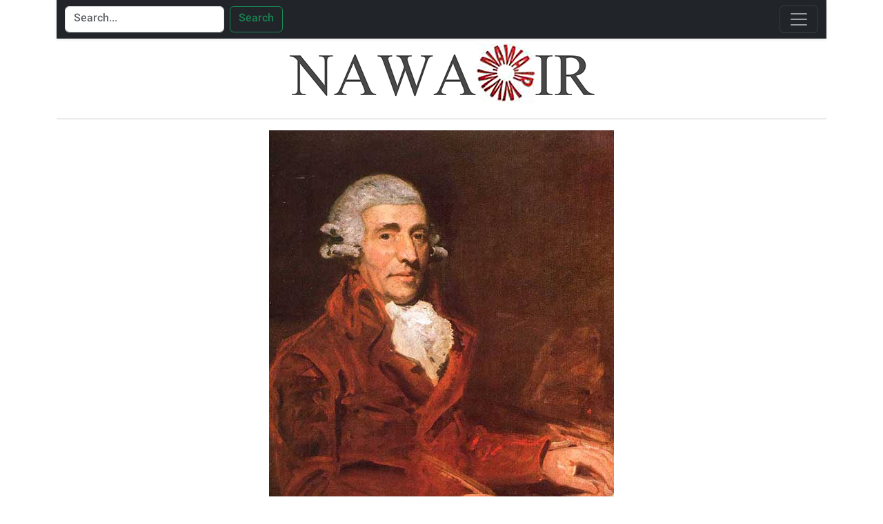

--- FILE ---
content_type: text/html; charset=UTF-8
request_url: https://www.nawa.ir/search/details-article-search.php?article_id=334
body_size: 4406
content:



<!doctype html>
<html lang="fa">
<head>
    <meta charset="UTF-8">
    <meta name="viewport" content="width=device-width, initial-scale=1.0"> 
    <meta property="og:image" content="

        
    ../bloger/images/album-39.jpg
               
">
    <meta name="default-img"  content="

        
    ../bloger/images/album-39.jpg
               
">
    <meta name="description" content="Franz Joseph Haydn - Torriad y dydd. The dawn of day (Hob XXXIb-3) - Haydn Edition">
	<meta name="author" content="Somaweb Team">
    <meta name="keywords" content="Franz Joseph Haydn - Torriad y dydd. The dawn of day (Hob XXXIb-3) - Haydn Edition">    
    <meta name="generator" content="www.somaweb.ir"> 
    <meta name="rating" content="general">	<!-- Mobile Specific Meta -->	
	
    <!-- Bootstrap -->
    <link type="text/css" href="../css-js/bootstrap5/css/bootstrap.min.css" rel="stylesheet">
    <link href="../css-js/styles.css" rel="stylesheet">
    <title>

        Franz Joseph Haydn - Torriad y dydd. The dawn of day (Hob XXXIb-3)
    </title>
    
</head>

<body  class="container col-12">

<header dir="ltr"> 
<div class="navbar navbar-dark bg-dark shadow-sm">
  
  <div class="container">
    <form class="d-flex"  action="../search/search.php" method="get">
          <input class="form-control me-2" type="text" placeholder="Search..." aria-label="Search" name="keywords" >
          <button class="btn btn-outline-success" type="submit" value="Search"  >Search</button>
          
  </form>
 
  <button class="navbar-toggler" type="button" data-bs-toggle="collapse" data-bs-target="#navbarHeader" aria-controls="navbarHeader" aria-expanded="false" aria-label="Toggle navigation">
        <span class="navbar-toggler-icon"></span>
      </button>      
    </div>
  </div>
  <div class="collapse bg-dark"  id="navbarHeader" >
    <div class="container" style="direction: rtl;">
      <div class="row">      
        <div class="col-sm-4 offset-md-1 py-4">          
          <ul class="list-unstyled">
          <li><a href="../index.php" class="nav-link px-2 text-secondary">خانه</a></li>
          <li><a href="../composers_table/table.php" class="nav-link px-2 text-white">موسیقیدانان</a></li>
          <li><a href="../eximious_music/eximious_music.php" class="nav-link px-2 text-white">موسیقی برگزیده</a></li>
          <li><a href="../music/music.php" class="nav-link px-2 text-white">تئوری موسیقی</a></li>
          <li><a href="../expertism/expertism.php" class="nav-link px-2 text-white">بررسی تخصصی</a></li>
          <li><a href="../article/article.php" class="nav-link px-2 text-white">مقالات</a></li>
          <li><a href="../products/products.php" class="nav-link px-2 text-white">آلبوم ها</a></li>
          <li><a href="../photo_gallery/photo_gallery.php" class="nav-link px-2 text-white">گالری تصاویر</a></li>
          </ul>
        </div>
      </div>
    </div>
  </div>
  <div   style="text-align:center;">
    <a href="https://www.nawa.ir/">
        <img src="../images/1.png" alt="موسیقی کلاسیک"  class="img-fluid" ></a>
  </div>

</header>
   <hr>


        
            <div class="container  col-12">
                <div class="row" >

                   
                    <div  style="text-align: center;">
                        

        <div class="text-center"  >
    <img class="img-fluid"  src="../bloger/images/album-39.jpg" alt="Franz Joseph Haydn" width="500" height="678">
</div>
        <p style="margin:1px 1px 1px 1px;">        </p>
                    </div>
                    

                        <p></p>
                   
                    <div class="col-md-12">
                        <div class="row">
                            <div class="col-sm-12 col-md-12 col-lg-12" >
                                <h1 class="text-center" style="font-family:myfourFont;font-size: 22px; color: teal; "><strong>Franz Joseph Haydn                                    </strong>
                                </h1>
                                <h2 class="text-center" style="font-size: 20px; color: blue; "><strong>Haydn Edition                                    </strong>
                                </h2>
                                <br>

                                <div class="block text-center">
                                         
                                             <audio  controls id="audioplayer"  style="width:200px">
                                                   Your browser does not support the audio element.
                                             </audio>
                                        
                                </div>
                                    <br>

                                <div class="jumbotron ">
                                    <div class="card-block">

                                        <div class=" text-right" style="text-align: right; direction: rtl;">


                                            <div class="panel-body text-justify">




                                                                                                    <div class="col-md-4 text-center" style="float: left" >
                                                       
                                                    </div>


                                                                                                  

    <div  class="table-responsive">
	
    <table class="table table-striped text-nowrap  text-center " id="playlist">
    <thead >
        <tr style="color: Crimson"  class=" text-xs-center">
            <th style="text-align: center"> Complete music</th>                                                                                                                               
            <th style="text-align: center"> Play </th>
            <th style="text-align: center">Duration</th>                       
            <th style="text-align: left">music</th>
        </tr>
    </thead>
<tbody >
<tr>
<td   style="text-align: center;" > <a href='https://www.nawa.ir/confirmation/login.php'> 
<svg xmlns="http://www.w3.org/2000/svg" width="25" height="25"  class="bi bi-play" viewBox="0 0 16 16">
              <path d="M10.804 8 5 4.633v6.734L10.804 8zm.792-.696a.802.802 0 0 1 0 1.392l-6.363 3.692C4.713 12.69 4 12.345 4 11.692V4.308c0-.653.713-.998 1.233-.696l6.363 3.692z"/>
</svg>    
</a></td>
<th class="current-song"  style="text-align: center" > <a href=https://www.dwnld.ir/nawa/album/album-39/Torriad.mp3> 
<svg xmlns="http://www.w3.org/2000/svg" width="25" height="25" fill="currentColor" class="bi bi-play" viewBox="0 0 16 16">
<path d="M10.804 8 5 4.633v6.734L10.804 8zm.792-.696a.802.802 0 0 1 0 1.392l-6.363 3.692C4.713 12.69 4 12.345 4 11.692V4.308c0-.653.713-.998 1.233-.696l6.363 3.692z"/>
</svg>
</a></th>
<th   style="text-align: center" > 2:29</th>
<th   style="text-align: left; font-size: 18px;" > Torriad y dydd. The dawn of day (Hob XXXIb-3)</th>

</tr>  
</tbody>
</table> 			
</div>

<a href="
     ../index.php">
</a>


                                            </div>

                                        </div>

                                    </div><!-- .card-block -->
                                </div><!-- .card -->
                                <br>                                

                              

                            </div><!-- .col-md-12 -->
                        </div><!-- .row -->
                    </div><!-- .col-md-9 -->

                </div><!-- .row -->
            </div><!-- .container -->
       

            <div class="container bg-dark">
                 <footer class="row py-5 my-5 border-top text-center ">

                    <div style="font-family: Vazirmatn; " class="col-sm-6">
      <h5>Section</h5>
      <ul class="nav flex-column">
        <li class="nav-item mb-2"><a href="/index.php" class="nav-link p-0 text-white">Home</a></li>
        <li class="nav-item mb-2"><a href="/music/music.php" class="nav-link p-0 text-white">Music</a></li>
        <li class="nav-item mb-2"><a href="/article/article.php" class="nav-link p-0 text-white">Article</a></li>
        <li class="nav-item mb-2"><a href="/eximious_music/eximious_music.php" class="nav-link p-0 text-white">Eximious Musics</a></li>
        <li class="nav-item mb-2"><a href="/expertism/expertism.php" class="nav-link p-0 text-white">Expertism</a></li>
        <li class="nav-item mb-2"><a href="/products/products.php" class="nav-link p-0 text-white">Products</a></li>
      </ul>
    </div>

    

    <div  style="font-family: Vazirmatn; "    class="col-sm-6">
      <h5>Section</h5>
      <ul class="nav flex-column">
        <li class="nav-item mb-2">        
        <button   class="btn btn-outline-light me-2"   onclick="document.location='../confirmation/login.php'">Sign in</button>
        </li>
        <li class="nav-item mb-2">
          <a href="../rss/rss.php" class="nav-link p-0" style="color: white;">Rss Feed 
             <svg xmlns="http://www.w3.org/2000/svg" width="25" height="25" fill="currentColor" class="bi bi-rss" viewBox="0 0 16 16">
              <path d="M14 1a1 1 0 0 1 1 1v12a1 1 0 0 1-1 1H2a1 1 0 0 1-1-1V2a1 1 0 0 1 1-1h12zM2 0a2 2 0 0 0-2 2v12a2 2 0 0 0 2 2h12a2 2 0 0 0 2-2V2a2 2 0 0 0-2-2H2z"/>
              <path d="M5.5 12a1.5 1.5 0 1 1-3 0 1.5 1.5 0 0 1 3 0zm-3-8.5a1 1 0 0 1 1-1c5.523 0 10 4.477 10 10a1 1 0 1 1-2 0 8 8 0 0 0-8-8 1 1 0 0 1-1-1zm0 4a1 1 0 0 1 1-1 6 6 0 0 1 6 6 1 1 0 1 1-2 0 4 4 0 0 0-4-4 1 1 0 0 1-1-1z"/>
             </svg>
          </a>
        
        </li>
        <li class="nav-item mb-2">
             <a href="https://www.instagram.com/classicalmusic_www.nawa.ir/" class="nav-link p-0" style="color: white;">Instagram 
                <svg xmlns="http://www.w3.org/2000/svg" width="25" height="25" fill="currentColor" class="bi bi-instagram" viewBox="0 0 16 16">
                     <path d="M8 0C5.829 0 5.556.01 4.703.048 3.85.088 3.269.222 2.76.42a3.917 3.917 0 0 0-1.417.923A3.927 3.927 0 0 0 .42 2.76C.222 3.268.087 3.85.048 4.7.01 5.555 0 5.827 0 8.001c0 2.172.01 2.444.048 3.297.04.852.174 1.433.372 1.942.205.526.478.972.923 1.417.444.445.89.719 1.416.923.51.198 1.09.333 1.942.372C5.555 15.99 5.827 16 8 16s2.444-.01 3.298-.048c.851-.04 1.434-.174 1.943-.372a3.916 3.916 0 0 0 1.416-.923c.445-.445.718-.891.923-1.417.197-.509.332-1.09.372-1.942C15.99 10.445 16 10.173 16 8s-.01-2.445-.048-3.299c-.04-.851-.175-1.433-.372-1.941a3.926 3.926 0 0 0-.923-1.417A3.911 3.911 0 0 0 13.24.42c-.51-.198-1.092-.333-1.943-.372C10.443.01 10.172 0 7.998 0h.003zm-.717 1.442h.718c2.136 0 2.389.007 3.232.046.78.035 1.204.166 1.486.275.373.145.64.319.92.599.28.28.453.546.598.92.11.281.24.705.275 1.485.039.843.047 1.096.047 3.231s-.008 2.389-.047 3.232c-.035.78-.166 1.203-.275 1.485a2.47 2.47 0 0 1-.599.919c-.28.28-.546.453-.92.598-.28.11-.704.24-1.485.276-.843.038-1.096.047-3.232.047s-2.39-.009-3.233-.047c-.78-.036-1.203-.166-1.485-.276a2.478 2.478 0 0 1-.92-.598 2.48 2.48 0 0 1-.6-.92c-.109-.281-.24-.705-.275-1.485-.038-.843-.046-1.096-.046-3.233 0-2.136.008-2.388.046-3.231.036-.78.166-1.204.276-1.486.145-.373.319-.64.599-.92.28-.28.546-.453.92-.598.282-.11.705-.24 1.485-.276.738-.034 1.024-.044 2.515-.045v.002zm4.988 1.328a.96.96 0 1 0 0 1.92.96.96 0 0 0 0-1.92zm-4.27 1.122a4.109 4.109 0 1 0 0 8.217 4.109 4.109 0 0 0 0-8.217zm0 1.441a2.667 2.667 0 1 1 0 5.334 2.667 2.667 0 0 1 0-5.334z"/>
                </svg>
            </a>
        </li>

        <li class="nav-item mb-2">  
                            <a href="tel:+989108190900"    class="nav-link p-0" style="color: white;" > <span class="mls">  +98 910 8190 900</span>
                               <svg xmlns="http://www.w3.org/2000/svg" width="25" height="25" fill="currentColor" class="bi bi-telephone" viewBox="0 0 16 16">
                                   <path d="M3.654 1.328a.678.678 0 0 0-1.015-.063L1.605 2.3c-.483.484-.661 1.169-.45 1.77a17.568 17.568 0 0 0 4.168 6.608 17.569 17.569 0 0 0 6.608 4.168c.601.211 1.286.033 1.77-.45l1.034-1.034a.678.678 0 0 0-.063-1.015l-2.307-1.794a.678.678 0 0 0-.58-.122l-2.19.547a1.745 1.745 0 0 1-1.657-.459L5.482 8.062a1.745 1.745 0 0 1-.46-1.657l.548-2.19a.678.678 0 0 0-.122-.58L3.654 1.328zM1.884.511a1.745 1.745 0 0 1 2.612.163L6.29 2.98c.329.423.445.974.315 1.494l-.547 2.19a.678.678 0 0 0 .178.643l2.457 2.457a.678.678 0 0 0 .644.178l2.189-.547a1.745 1.745 0 0 1 1.494.315l2.306 1.794c.829.645.905 1.87.163 2.611l-1.034 1.034c-.74.74-1.846 1.065-2.877.702a18.634 18.634 0 0 1-7.01-4.42 18.634 18.634 0 0 1-4.42-7.009c-.362-1.03-.037-2.137.703-2.877L1.885.511z"/>
                               </svg>
                            </a>
        </li>
        <li style="color: yellowgreen;" class="nav-item mb-2"  >
             ﻿<div style="direction:rtl; font-size:medium;">

﻿ 1404/11/14 
 </div>


 
        </li>
        <li style="color: yellowgreen;" class="nav-item mb-2"  >
             <div style="direction:rtl; font-size:medium;">
<span id="show_time_1" >
     <script >
             function show_time_1(){
                 d=new Date();
                  H=d.getHours();H=(H<10)?"0"+H:H;
                  i=d.getMinutes();i=(i<10)?"0"+i:i;
                  s=d.getSeconds();s=(s<10)?"0"+s:s;
                  document.getElementById('show_time_1').innerHTML=H+":"+i+":"+s;
                  setTimeout("show_time_1()",1000);/* 1 sec */
                    } 
                 show_time_1();
     </script>
 </span> 
</div>        </li>
      </ul>  
      
      
    </div>
    
<p></p>

    <!-- Bottom Footer Area -->
    <div class="bottom-footer-area" style="text-align: center; font-family: Vazirmatn; " >
        <div class="container h-100">
            <div class="row h-100 align-items-center">
                <div class="col-12">
                    <!-- Copywrite -->
                    <p class="text-white">سایت موسیقی کلاسیک | Classical Music Site |
                        2011 &ndash; 2026                        Copyright © <a style="color: lightgreen;" href="#"></a> All Rights Reserved.
                    </p>
                </div>
            </div>
        </div>
    </div>

<!-- ##### Footer Area Start ##### -->                </footer>
            </div>

<!-- modal window -->
    
<!-- javascript
<script src="https://cdn.jsdelivr.net/npm/bootstrap@5.1.1/dist/js/bootstrap.bundle.min.js" integrity="sha384-/bQdsTh/da6pkI1MST/rWKFNjaCP5gBSY4sEBT38Q/9RBh9AH40zEOg7Hlq2THRZ" crossorigin="anonymous">
    </script>
    <script src="https://cdnjs.cloudflare.com/ajax/libs/jquery/2.2.0/jquery.js"></script>
     <script  src="https://cdnjs.cloudflare.com/ajax/libs/jquery/3.6.0/jquery.min.js"></script>
     <script  src="https://cdnjs.cloudflare.com/ajax/libs/tether/1.4.7/js/tether.min.js"></script>
	  <script  src="https://maxcdn.bootstrapcdn.com/bootstrap/4.5.2/js/bootstrap.min.js"></script>
       -->
      <script src="../css-js/bootstrap5/js/bootstrap.min.js"></script>
    <script src="../css-js/audioplayer1.js"></script>
    <script>
        audioplayer();
    </script>
</body>
</html>



--- FILE ---
content_type: text/css
request_url: https://www.nawa.ir/css-js/styles.css
body_size: 1108
content:
@import url('fontiran.css'); /* لینک فایلی که وظیفه بارگذاری فونت ها را برعهده دارد */
body {
	font-family: 'Tajrid' , 'Vazirmatn' !important;	
}

/*

*/
.b-example-divider {
  height: 3rem;
  background-color: rgba(0, 0, 0, .1);
  border: solid rgba(0, 0, 0, .15);
  border-width: 1px 0;
  box-shadow: inset 0 .5em 1.5em rgba(0, 0, 0, .1), inset 0 .125em .5em rgba(0, 0, 0, .15);
}



.form-control-dark {
  color: #fff;
  background-color: var(--bs-dark);
  border-color: var(--bs-gray);
}
.form-control-dark:focus {
  color: #fff;
  background-color: var(--bs-dark);
  border-color: #fff;
  box-shadow: 0 0 0 .25rem rgba(255, 255, 255, .25);
}

.bi {
  vertical-align: -.125em;
  fill: currentColor;
}

.text-small {
  font-size: 85%;
}

.dropdown-toggle {
  outline: 0;
}

.bd-placeholder-img {
  font-size: 1.125rem;
  text-anchor: middle;
  -webkit-user-select: none;
  -moz-user-select: none;
  user-select: none;
}
@media (min-width: 768px) {
  .bd-placeholder-img-lg {
    font-size: 3.5rem;
  }
}
#playlist{
      list-style: none;
  }
  #playlist th a{
      color: black;
      text-decoration: none;
  }
  #playlist .current-song a{
      color: blue;
  }
  .block {
      position: -webkit-sticky;
      position: sticky;
      top: 0;
      background: #ffffff;
      color: #fff;
      padding: 20px;
      width: 100%;
  }

 
.avatar { 
  height:auto;
  width:auto;
  align-items: center;
}


.avatar img{ 
    display: block;
    border: 3px solid #c5a47e;
    border-radius: 20%; 
    margin-left: auto;
    margin-right: auto;
}

.avatar2 {
  vertical-align: middle;
  max-height: 70px;
  max-width: 70px;
  height:auto;
  width:auto;
  margin-right: 5px;
  border-radius: 20%;
  align-items: center;
}

.avatar2 img{ 
    display: block;
    margin-left: auto;
    margin-right: auto;
    
  }


.avatar3 {
border: 3px solid #c5a47e;
border-radius: 50%;
overflow: hidden;
max-width: 110px;
margin: 0 auto;
}
.avatar3 img {
width: 100%;
height: auto;
}

.avatar3-danger {
border-color: #e78b90;
}

.avatar4 {
border: 3px solid #c5a47e;
border-radius: 20%;
overflow: hidden;
max-width: 110px;
margin: 0 auto;
}
.avatar3 img {
width: 100%;
height: auto;
}

.avatar3-danger {
border-color: #e78b90;
}

.avatar5 {
border-radius: 5%;
}
.avatar5 img{
text-align: center;
}



.card .icon {
	font-size: 75px;
	line-height: 75px;
}
.card .icon ~ h3 {
	margin-top: 5px;
	margin-bottom: 0px;
}

.card {
	background: #fff;
	box-shadow: 0 32px 44px -24px rgba(0, 0, 0, 0.23), 0 20px 25px 0px rgba(0, 0, 0, 0.12), 0 15px 10px -10px rgba(0, 0, 0, 0.2);
	border-radius: 6px;
	margin-bottom: 30px;
	-webkit-transition: all 370ms cubic-bezier(0.34, 1.61, 0.7, 1);
	-moz-transition: all 370ms cubic-bezier(0.34, 1.61, 0.7, 1);
	-o-transition: all 370ms cubic-bezier(0.34, 1.61, 0.7, 1);
	-ms-transition: all 370ms cubic-bezier(0.34, 1.61, 0.7, 1);
	transition: all 370ms cubic-bezier(0.34, 1.61, 0.7, 1);
}
.card:not(.card-plain):not(.card-price):hover {
	-webkit-transform: scale(1.03);
	-moz-transform: scale(1.03);
	-o-transform: scale(1.03);
	-ms-transform: scale(1.03);
	transform: scale(1.03);
	box-shadow: 0 26px 50px -10px rgba(0, 0, 0, 0.38), 0 10px 20px 0px rgba(0, 0, 0, 0.2), 0 15px 10px -10px rgba(0, 0, 0, 0.2);
}
.card .subtitle-black {
	color: #141414;
}
.card a {
	opacity: .85;
}
.card:hover .header {
	opacity: 1;
}
.card h2 {
	margin-top: 0;
}
.card .header img {
	border-radius: 4px;
}
.card .image-header,
.card .header img {
	width: 100%;
	border-radius: 4px 4px 0 0;
}
.card .image-header.image-full,
.card .header img.image-full {
	border-radius: 4px;
}
.card .row .image-header,
.card .row .header img {
	width: 100%;
	border-radius: 4px;
}
.card .btn {
	margin-top: 15px;
}
.card > img {
	border-radius: 4px;
  text-align: center;
}
.card .title {
	margin-bottom: 5px;
	color: #333333;
}
.card .description {
	font-size: 13px;
}

.card-member {
	display: block;
	text-align: center;
	margin-bottom: 20px;
}
.card-member .content {
	padding: 25px;
}
.card-member > img {
	background: none repeat scroll 0 0 transparent;
	height: auto;
	width: 120px;
	margin: 0 auto;
}

.card-white {
	background: #FFFFFF;
}

.card-plain {
	border-radius: 0;
	box-shadow: none;
	background: none;
}
.card-plain .image-header {
	border-radius: 4px;
}
.card p {
	min-height: 0;
}
a:link {
  text-decoration: none;
  color: #06C;
}

a:visited {
  text-decoration: none;
  color: #C30;
}

a:hover {
  text-decoration: underline;
  color: #008CC7;
}

a:active {
  text-decoration: underline;
  color: #999;
}

#livesearch a {
  color: #3333FF;
  }
  
  #livesearch a:hover{
    
    color:orange;
  }


/*



--- FILE ---
content_type: text/css
request_url: https://www.nawa.ir/css-js/fontiran.css
body_size: -84
content:
@font-face {
	font-family: 'Tajrid';
	font-style: normal;
	font-weight: normal;
	src: url('woff2/Tajrid-Regular.woff2') format('woff2');
}
@font-face {
	font-family: 'Tajrid';
	font-style: normal;
	font-weight: bold;
	src: url('woff2/Tajrid-Bold.woff2') format('woff2');
}
@font-face {
	font-family: 'Vazirmatn';
	font-style: normal;
	font-weight: normal;
	src: url('woff2/Vazirmatn-Regular.woff2') format('woff2');
}

--- FILE ---
content_type: application/javascript
request_url: https://www.nawa.ir/css-js/audioplayer1.js
body_size: -61
content:
function audioplayer() {
    var currentSong = 0;
    $("#audioplayer")[0].src = $("#playlist th a")[0];
    $("#audioplayer")[0].play();
    $("#playlist th a").click(function (e) {
        e.preventDefault();
        $("#audioplayer")[0].src = this;
        $("#audioplayer")[0].play();
        $("#playlist th").removeClass("current-song");
        currentSong = $(this).parent().index();
        $(this).parent().addClass("current-song");
    });
    $("#audioplayer")[0].addEventListener("ended", function () {
        currentSong++;
        if(currentSong == $("#playlist th a").length)
            currentSong = 0;
        $("#playlist th").removeClass("current-song");
        $("#playlist th:eq("+currentSong+")").addClass("current-song");
        $("#audioplayer")[0].src = $("#playlist th a")[currentSong].href;
        $("#audioplayer")[0].play();
    });
}